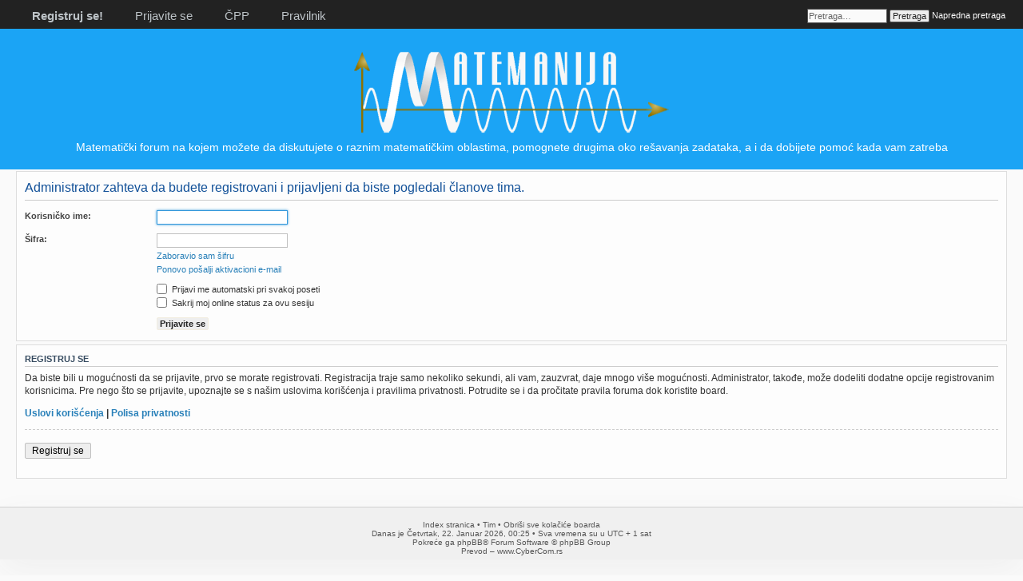

--- FILE ---
content_type: text/html; charset=UTF-8
request_url: https://forum.matemanija.com/memberlist.php?mode=leaders&sid=a4e78109e1bef56f5f5cddc4969c7af8
body_size: 11499
content:
<!DOCTYPE html PUBLIC "-//W3C//DTD XHTML 1.0 Strict//EN" "http://www.w3.org/TR/xhtml1/DTD/xhtml1-strict.dtd">
<html xmlns="http://www.w3.org/1999/xhtml" dir="ltr" lang="sr" xml:lang="sr">
<head>

<meta http-equiv="content-type" content="text/html; charset=UTF-8" />
<meta http-equiv="content-style-type" content="text/css" />
<meta http-equiv="content-language" content="sr" />
<meta http-equiv="imagetoolbar" content="no" />
<meta name="resource-type" content="document" />
<meta name="distribution" content="global" />
<meta name="keywords" content="matematika, zadatak, pomoc, problemi, forum, resiti, resenje, aritmetika, algebra, geometrija, analiza, trigonometrija, analiticka, verovatnoca" />
<meta name="description" content="Forum za ljubitelje matematike" />
<meta name="robots" content="index, follow" />
<meta property="og:image" content="https://matemanija.com/FB_logo.png" />
<meta property="og:title" content="Prijavite se &bull; MATEMANIJA">
<meta property="og:url" content="" />
<meta property="og:site_name" content="MATEMANIJA" />
<meta property="og:type" content="website" />
<meta property="og:description" content="Forum za ljubitelje matematike" />
<meta property="fb:admins" content="100001117472670" />

<title>Prijavite se &bull; MATEMANIJA</title>

<link rel="alternate" type="application/atom+xml" title="Feed - MATEMANIJA" href="https://forum.matemanija.com/feed.php" /><link rel="alternate" type="application/atom+xml" title="Feed - Nove teme" href="https://forum.matemanija.com/feed.php?mode=topics" />

<!--
	phpBB style name: Alas choco
	Based on style:   prosilver 
	Original author:  Tom Beddard
	Modified by:	  Matemanija mod team 
-->

<script type="text/javascript">
// <![CDATA[
	var jump_page = 'Unesite broj stranice na koju želite da idete:';
	var on_page = '';
	var per_page = '';
	var base_url = '';
	var style_cookie = 'phpBBstyle';
	var style_cookie_settings = '; path=/; domain=forum.matemanija.com';
	var onload_functions = new Array();
	var onunload_functions = new Array();

	
function find_username(url){popup(url, 760, 570, '_usersearch');return false;}
window.onload = function(){for (var i = 0; i < onload_functions.length; i++){eval(onload_functions[i]);}};
window.onunload = function(){for (var i = 0; i < onunload_functions.length; i++){eval(onunload_functions[i]);}};

// ]]>
</script>
<script type="text/javascript" src="./styles/Alas%20choco/template/styleswitcher.js"></script>
<script type="text/javascript" src="./styles/Alas%20choco/template/forum_fn.js"></script>

<link href="./styles/Alas%20blue/theme/print.css" rel="stylesheet" type="text/css" media="print" title="printonly" />
<link href="./style.php?id=9&amp;lang=sr-lat&amp;sid=78d85e4c3c85b0fd83e25bfd9e9478dc" rel="stylesheet" type="text/css" media="screen, projection" />


<script type="text/x-mathjax-config">
  MathJax.Hub.Config({tex2jax: {inlineMath: [['[inlmath]','[/inlmath]']]}});
  MathJax.Hub.Config({tex2jax: {displayMath: [['[dispmath]','[/dispmath]']]}});
  MathJax.Hub.Config({ TeX: { extensions: ["cancel.js","enclose.js","color.js"]}});
  MathJax.Hub.Config({
  "HTML-CSS": { linebreaks: { automatic: true } },
         SVG: { linebreaks: { automatic: true } }
  });
</script>
<script type="text/javascript" async src="https://cdn.mathjax.org/mathjax/latest/MathJax.js?config=TeX-AMS_CHTML"></script>
<link rel="shortcut icon" href="images/favicon.ico" type="image/vnd.microsoft.icon" />

</head>
<body id="phpbb" class="section-memberlist ltr">

<script>
  (function(i,s,o,g,r,a,m){i['GoogleAnalyticsObject']=r;i[r]=i[r]||function(){
  (i[r].q=i[r].q||[]).push(arguments)},i[r].l=1*new Date();a=s.createElement(o),
  m=s.getElementsByTagName(o)[0];a.async=1;a.src=g;m.parentNode.insertBefore(a,m)
  })(window,document,'script','//www.google-analytics.com/analytics.js','ga');

  ga('create', 'UA-47366908-1', 'auto');
  ga('send', 'pageview');

</script>

<div id="fb-root"></div>
<script>(function(d, s, id) {
  var js, fjs = d.getElementsByTagName(s)[0];
  if (d.getElementById(id)) return;
  js = d.createElement(s); js.id = id;
  js.src = "//connect.facebook.net/en_US/sdk.js#xfbml=1&version=v2.0";
  fjs.parentNode.insertBefore(js, fjs);
}(document, 'script', 'facebook-jssdk'));</script>

<div id="wrap">
<a id="top" name="top" accesskey="t"></a>
<div id="ppadajuci">	
					<div><a href="./ucp.php?sid=78d85e4c3c85b0fd83e25bfd9e9478dc" title="Korisnički Kontrolni Panel" accesskey="e">Korisnički Kontrolni Panel</a></div>
					
					<div><a href="./memberlist.php?sid=78d85e4c3c85b0fd83e25bfd9e9478dc?mode=viewprofile&u=1" title="Pogledajte svoj profil">Pogledajte svoj profil</a></div>
					 <div><a href="./search.php?search_id=egosearch&amp;sid=78d85e4c3c85b0fd83e25bfd9e9478dc" title="Pogledajte svoje postove">Pogledajte svoje postove</a></div>
					<div><a href="./faq.php?sid=78d85e4c3c85b0fd83e25bfd9e9478dc" title="Često Postavljana Pitanja">ČPP</a></div>
					<div><a href="./ucp.php?mode=login&amp;sid=78d85e4c3c85b0fd83e25bfd9e9478dc" title="Prijavite se" accesskey="x">Prijavite se</a></div>
</div>
<script type="text/javascript">
document.getElementById('ppadajuci').style.visibility='hidden';
var showdrop = 0;
function showhide()
{if (showdrop == 1)
  	{document.getElementById('ppadajuci').style.visibility='hidden';
  	showdrop = 0;}
	else if (showdrop == 0)
  	{document.getElementById('ppadajuci').style.visibility='visible';
  	showdrop = 1;}
  	else {}}
</script>
<div id="zaglavlje">
	<ul class="navtext">
			
				<li >
					<a href="./ucp.php?mode=register&amp;sid=78d85e4c3c85b0fd83e25bfd9e9478dc"><b>Registruj se!</b></a>
					<a href="./ucp.php?mode=login&amp;sid=78d85e4c3c85b0fd83e25bfd9e9478dc" title="Prijavite se" accesskey="x">Prijavite se</a>
					<a href="./faq.php?sid=78d85e4c3c85b0fd83e25bfd9e9478dc" title="Često Postavljana Pitanja">ČPP</a>
					<a href="./rules.php?sid=78d85e4c3c85b0fd83e25bfd9e9478dc" title="Pravilnik foruma">Pravilnik</a>
				</li>
			
	</ul>
				<table align="right"><tr>
				<td><div style="margin-top: 8px;" class="fb-like" data-href="https://www.facebook.com/Matemanija" data-layout="button_count" data-action="like" data-show-faces="true" data-share="true"></div></td><td width=20></td>
				<td><li id="search-box">
				<form action="./search.php?sid=78d85e4c3c85b0fd83e25bfd9e9478dc" method="get" id="search">
				<fieldset>
					<input name="keywords" id="keywords" type="text" maxlength="128" title="Traži ključne reči" class="inputbox search" value="Pretraga…" onclick="if(this.value=='Pretraga…')this.value='';" onblur="if(this.value=='')this.value='Pretraga…';" />
					<input class="button2" value="Pretraga" type="submit" />
					<a href="./search.php?sid=78d85e4c3c85b0fd83e25bfd9e9478dc" title="Pogledaj napredne opcije pretrage">Napredna pretraga</a> <input type="hidden" name="sid" value="78d85e4c3c85b0fd83e25bfd9e9478dc" />

				</fieldset>
				</form>
				</li></td>
				</tr></table>
</div>
<div id="logosajta">
				<a href="./index.php?sid=78d85e4c3c85b0fd83e25bfd9e9478dc" title="Index stranica" id="logo"><img src="./styles/Alas%20blue/imageset/site_logo.png" width="400" height="106" alt="Matematički forum „MATEMANIJA“" title="Matematički forum „MATEMANIJA“" /></a>
				<br/>
				<p class="headerbar">Matematički forum na kojem možete da diskutujete o raznim matematičkim oblastima, pomognete drugima oko rešavanja zadataka, a i da dobijete pomoć kada vam zatreba</p>
				<p class="skiplink"><a href="#start_here">Preskoči</a></p>
</div>
<script type="text/javascript">
document.getElementById('aaaaa').style.visibility='hidden';
document.getElementById('bbbbb').style.visibility='hidden';
</script>
<br/><br/><br/><br/><br/><br/><br/><br/><br/><br/><br/><br/><br/><br/><br/><br/><br/>
<a href="./index.php?sid=78d85e4c3c85b0fd83e25bfd9e9478dc" accesskey="h">Index stranica</a> 

	<a name="start_here" style="display: block;position: relative; top: -40px; visibility: hidden;"></a>
	<div id="page-body">
		

<script type="text/javascript">
// <![CDATA[
	onload_functions.push('document.getElementById("username").focus();');
// ]]>
</script>

<form action="./ucp.php?mode=login&amp;sid=78d85e4c3c85b0fd83e25bfd9e9478dc" method="post" id="login">
<div class="panel">
	<div class="inner"><span class="corners-top"><span></span></span>

	<div class="content">
		<h2>Administrator zahteva da budete registrovani i prijavljeni da biste pogledali članove tima.</h2>

		<fieldset class="fields1">
		
		<dl>
			<dt><label for="username">Korisničko ime:</label></dt>
			<dd><input type="text" tabindex="1" name="username" id="username" size="25" value="" class="inputbox autowidth" /></dd>
		</dl>
		<dl>
			<dt><label for="password">Šifra:</label></dt>
			<dd><input type="password" tabindex="2" id="password" name="password" size="25" class="inputbox autowidth" /></dd>
			<dd><a href="./ucp.php?mode=sendpassword&amp;sid=78d85e4c3c85b0fd83e25bfd9e9478dc">Zaboravio sam šifru</a></dd><dd><a href="./ucp.php?mode=resend_act&amp;sid=78d85e4c3c85b0fd83e25bfd9e9478dc">Ponovo pošalji aktivacioni e-mail</a></dd>
		</dl>
		
		<dl>
			<dd><label for="autologin"><input type="checkbox" name="autologin" id="autologin" tabindex="4" /> Prijavi me automatski pri svakoj poseti</label></dd>
			<dd><label for="viewonline"><input type="checkbox" name="viewonline" id="viewonline" tabindex="5" /> Sakrij moj online status za ovu sesiju</label></dd>
		</dl>
		

		<input type="hidden" name="redirect" value="./memberlist.php?mode=leaders&amp;sid=78d85e4c3c85b0fd83e25bfd9e9478dc" />

		<dl>
			<dt>&nbsp;</dt>
			<dd><input type="hidden" name="sid" value="78d85e4c3c85b0fd83e25bfd9e9478dc" />
<input type="submit" name="login" tabindex="6" value="Prijavite se" class="button1" /></dd>
		</dl>
		</fieldset>
	</div>
	<span class="corners-bottom"><span></span></span></div>
</div>



	<div class="panel">
		<div class="inner"><span class="corners-top"><span></span></span>

		<div class="content">
			<h3>Registruj se</h3>
			<p>Da biste bili u mogućnosti da se prijavite, prvo se morate registrovati. Registracija traje samo nekoliko sekundi, ali vam, zauzvrat, daje mnogo više mogućnosti. Administrator, takođe, može dodeliti dodatne opcije registrovanim korisnicima. Pre nego što se prijavite, upoznajte se s našim uslovima korišćenja i pravilima privatnosti. Potrudite se i da pročitate pravila foruma dok koristite board.</p>
			<p><strong><a href="./ucp.php?mode=terms&amp;sid=78d85e4c3c85b0fd83e25bfd9e9478dc">Uslovi korišćenja</a> | <a href="./ucp.php?mode=privacy&amp;sid=78d85e4c3c85b0fd83e25bfd9e9478dc">Polisa privatnosti</a></strong></p>
			<hr class="dashed" />
			<p><a href="./ucp.php?mode=register&amp;sid=78d85e4c3c85b0fd83e25bfd9e9478dc" class="button2">Registruj se</a></p>
		</div>

		<span class="corners-bottom"><span></span></span></div>
	</div>


</form>

</div>

</div>

<div>
	<a id="bottom" name="bottom" accesskey="z"></a>
	<img src="./cron.php?cron_type=tidy_warnings&amp;sid=78d85e4c3c85b0fd83e25bfd9e9478dc" width="1" height="1" alt="cron" />
</div>


<div id="kraj">

		
		<br />
		<a href="./index.php?sid=78d85e4c3c85b0fd83e25bfd9e9478dc" accesskey="h">Index stranica</a> &bull; 
		<a href="./memberlist.php?mode=leaders&amp;sid=78d85e4c3c85b0fd83e25bfd9e9478dc">Tim</a> &bull; <a href="./ucp.php?mode=delete_cookies&amp;sid=78d85e4c3c85b0fd83e25bfd9e9478dc">Obriši sve kolačiće boarda</a> 
		<br />
		Danas je Četvrtak, 22. Januar 2026, 00:25 &bull; 
		Sva vremena su u UTC + 1 sat <br />
		Pokreće ga <a href="https://www.phpbb.com/">phpBB</a>&reg; Forum Software &copy; phpBB Group
		<br />Prevod – <a href="http://www.cybercom.rs/" target="_new">www.CyberCom.rs</a>
</div>


</body>
</html>